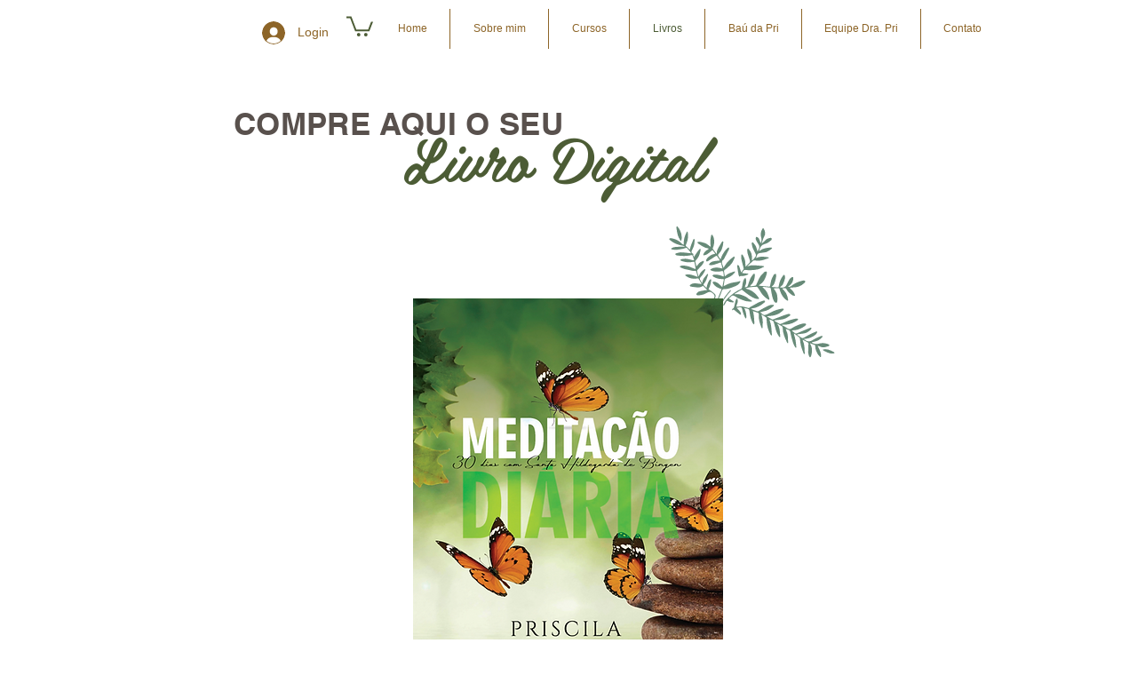

--- FILE ---
content_type: text/html; charset=utf-8
request_url: https://www.google.com/recaptcha/api2/aframe
body_size: 269
content:
<!DOCTYPE HTML><html><head><meta http-equiv="content-type" content="text/html; charset=UTF-8"></head><body><script nonce="Z9bACkkLXgFElW9FsPwrzg">/** Anti-fraud and anti-abuse applications only. See google.com/recaptcha */ try{var clients={'sodar':'https://pagead2.googlesyndication.com/pagead/sodar?'};window.addEventListener("message",function(a){try{if(a.source===window.parent){var b=JSON.parse(a.data);var c=clients[b['id']];if(c){var d=document.createElement('img');d.src=c+b['params']+'&rc='+(localStorage.getItem("rc::a")?sessionStorage.getItem("rc::b"):"");window.document.body.appendChild(d);sessionStorage.setItem("rc::e",parseInt(sessionStorage.getItem("rc::e")||0)+1);localStorage.setItem("rc::h",'1768890827398');}}}catch(b){}});window.parent.postMessage("_grecaptcha_ready", "*");}catch(b){}</script></body></html>